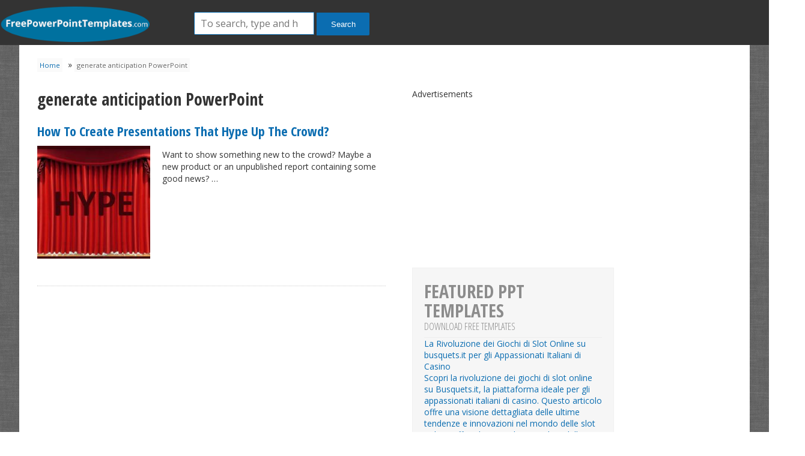

--- FILE ---
content_type: text/html; charset=UTF-8
request_url: https://freepowerpointtemplates.com/topic/generate-anticipation-powerpoint/
body_size: 9323
content:
<!doctype html><html lang="en-US" class="no-js"><head><meta charset="UTF-8"><title>generate anticipation PowerPoint Archives - Free PowerPoint Templates</title><link href="//www.google-analytics.com" rel="dns-prefetch"><link href="https://freepowerpointtemplates.com/wp-content/themes/freeoffi/images/favicon.ico" rel="shortcut icon"><link href="https://freepowerpointtemplates.com/wp-content/themes/freeoffi/images/touch.png" rel="apple-touch-icon-precomposed"><link rel="stylesheet" href="https://freepowerpointtemplates.com/wp-content/themes/freeoffi/style.css?v=20140822" type="text/css" media="screen" /><link href='https://fonts.googleapis.com/css?family=Open+Sans:400,300|Roboto:400,300' rel='stylesheet' type='text/css'><link href='https://fonts.googleapis.com/css?family=Open+Sans+Condensed:300,700' rel='stylesheet' type='text/css'><link href="https://maxcdn.bootstrapcdn.com/font-awesome/4.1.0/css/font-awesome.min.css" rel="stylesheet"><meta http-equiv="X-UA-Compatible" content="IE=edge,chrome=1"><meta name="viewport" content="width=device-width,initial-scale=1.0"><meta name='robots' content='index, follow, max-image-preview:large, max-snippet:-1, max-video-preview:-1' /><meta name="dlm-version" content="5.1.6"><link rel="canonical" href="https://freepowerpointtemplates.com/topic/generate-anticipation-powerpoint/" /><meta property="og:locale" content="en_US" /><meta property="og:type" content="article" /><meta property="og:title" content="generate anticipation PowerPoint Archives - Free PowerPoint Templates" /><meta property="og:url" content="https://freepowerpointtemplates.com/topic/generate-anticipation-powerpoint/" /><meta property="og:site_name" content="Free PowerPoint Templates" /><meta name="twitter:card" content="summary_large_image" /><meta name="twitter:site" content="@editableslides" /> <script type="application/ld+json" class="yoast-schema-graph">{"@context":"https://schema.org","@graph":[{"@type":"CollectionPage","@id":"https://freepowerpointtemplates.com/topic/generate-anticipation-powerpoint/","url":"https://freepowerpointtemplates.com/topic/generate-anticipation-powerpoint/","name":"generate anticipation PowerPoint Archives - Free PowerPoint Templates","isPartOf":{"@id":"https://freepowerpointtemplates.com/#website"},"primaryImageOfPage":{"@id":"https://freepowerpointtemplates.com/topic/generate-anticipation-powerpoint/#primaryimage"},"image":{"@id":"https://freepowerpointtemplates.com/topic/generate-anticipation-powerpoint/#primaryimage"},"thumbnailUrl":"https://freepowerpointtemplates.com/wp-content/uploads/Hype-Featured-2-FreePowerPointTemplates.jpg","breadcrumb":{"@id":"https://freepowerpointtemplates.com/topic/generate-anticipation-powerpoint/#breadcrumb"},"inLanguage":"en-US"},{"@type":"ImageObject","inLanguage":"en-US","@id":"https://freepowerpointtemplates.com/topic/generate-anticipation-powerpoint/#primaryimage","url":"https://freepowerpointtemplates.com/wp-content/uploads/Hype-Featured-2-FreePowerPointTemplates.jpg","contentUrl":"https://freepowerpointtemplates.com/wp-content/uploads/Hype-Featured-2-FreePowerPointTemplates.jpg","width":1088,"height":600,"caption":"Hype -- Featured - 2 - FreePowerPointTemplates"},{"@type":"BreadcrumbList","@id":"https://freepowerpointtemplates.com/topic/generate-anticipation-powerpoint/#breadcrumb","itemListElement":[{"@type":"ListItem","position":1,"name":"Home","item":"https://freepowerpointtemplates.com/"},{"@type":"ListItem","position":2,"name":"generate anticipation PowerPoint"}]},{"@type":"WebSite","@id":"https://freepowerpointtemplates.com/#website","url":"https://freepowerpointtemplates.com/","name":"Free PowerPoint Templates","description":"","publisher":{"@id":"https://freepowerpointtemplates.com/#organization"},"potentialAction":[{"@type":"SearchAction","target":{"@type":"EntryPoint","urlTemplate":"https://freepowerpointtemplates.com/?s={search_term_string}"},"query-input":{"@type":"PropertyValueSpecification","valueRequired":true,"valueName":"search_term_string"}}],"inLanguage":"en-US"},{"@type":"Organization","@id":"https://freepowerpointtemplates.com/#organization","name":"Free PowerPoint Templates","url":"https://freepowerpointtemplates.com/","logo":{"@type":"ImageObject","inLanguage":"en-US","@id":"https://freepowerpointtemplates.com/#/schema/logo/image/","url":"https://freepowerpointtemplates.com/wp-content/uploads/favicon.png","contentUrl":"https://freepowerpointtemplates.com/wp-content/uploads/favicon.png","width":300,"height":300,"caption":"Free PowerPoint Templates"},"image":{"@id":"https://freepowerpointtemplates.com/#/schema/logo/image/"},"sameAs":["https://x.com/editableslides"]}]}</script> <link rel='dns-prefetch' href='//cdnjs.cloudflare.com' /><link rel="alternate" type="application/rss+xml" title="Free PowerPoint Templates &raquo; generate anticipation PowerPoint Article Tag Feed" href="https://freepowerpointtemplates.com/topic/generate-anticipation-powerpoint/feed/" /> <style id='wp-img-auto-sizes-contain-inline-css' type='text/css'>img:is([sizes=auto i],[sizes^="auto," i]){contain-intrinsic-size:3000px 1500px}
/*# sourceURL=wp-img-auto-sizes-contain-inline-css */</style><link rel='stylesheet' id='wp-block-library-css' href='https://freepowerpointtemplates.com/wp-includes/css/dist/block-library/style.css?ver=6.9' type='text/css' media='all' /><style id='global-styles-inline-css' type='text/css'>:root{--wp--preset--aspect-ratio--square: 1;--wp--preset--aspect-ratio--4-3: 4/3;--wp--preset--aspect-ratio--3-4: 3/4;--wp--preset--aspect-ratio--3-2: 3/2;--wp--preset--aspect-ratio--2-3: 2/3;--wp--preset--aspect-ratio--16-9: 16/9;--wp--preset--aspect-ratio--9-16: 9/16;--wp--preset--color--black: #000000;--wp--preset--color--cyan-bluish-gray: #abb8c3;--wp--preset--color--white: #ffffff;--wp--preset--color--pale-pink: #f78da7;--wp--preset--color--vivid-red: #cf2e2e;--wp--preset--color--luminous-vivid-orange: #ff6900;--wp--preset--color--luminous-vivid-amber: #fcb900;--wp--preset--color--light-green-cyan: #7bdcb5;--wp--preset--color--vivid-green-cyan: #00d084;--wp--preset--color--pale-cyan-blue: #8ed1fc;--wp--preset--color--vivid-cyan-blue: #0693e3;--wp--preset--color--vivid-purple: #9b51e0;--wp--preset--gradient--vivid-cyan-blue-to-vivid-purple: linear-gradient(135deg,rgb(6,147,227) 0%,rgb(155,81,224) 100%);--wp--preset--gradient--light-green-cyan-to-vivid-green-cyan: linear-gradient(135deg,rgb(122,220,180) 0%,rgb(0,208,130) 100%);--wp--preset--gradient--luminous-vivid-amber-to-luminous-vivid-orange: linear-gradient(135deg,rgb(252,185,0) 0%,rgb(255,105,0) 100%);--wp--preset--gradient--luminous-vivid-orange-to-vivid-red: linear-gradient(135deg,rgb(255,105,0) 0%,rgb(207,46,46) 100%);--wp--preset--gradient--very-light-gray-to-cyan-bluish-gray: linear-gradient(135deg,rgb(238,238,238) 0%,rgb(169,184,195) 100%);--wp--preset--gradient--cool-to-warm-spectrum: linear-gradient(135deg,rgb(74,234,220) 0%,rgb(151,120,209) 20%,rgb(207,42,186) 40%,rgb(238,44,130) 60%,rgb(251,105,98) 80%,rgb(254,248,76) 100%);--wp--preset--gradient--blush-light-purple: linear-gradient(135deg,rgb(255,206,236) 0%,rgb(152,150,240) 100%);--wp--preset--gradient--blush-bordeaux: linear-gradient(135deg,rgb(254,205,165) 0%,rgb(254,45,45) 50%,rgb(107,0,62) 100%);--wp--preset--gradient--luminous-dusk: linear-gradient(135deg,rgb(255,203,112) 0%,rgb(199,81,192) 50%,rgb(65,88,208) 100%);--wp--preset--gradient--pale-ocean: linear-gradient(135deg,rgb(255,245,203) 0%,rgb(182,227,212) 50%,rgb(51,167,181) 100%);--wp--preset--gradient--electric-grass: linear-gradient(135deg,rgb(202,248,128) 0%,rgb(113,206,126) 100%);--wp--preset--gradient--midnight: linear-gradient(135deg,rgb(2,3,129) 0%,rgb(40,116,252) 100%);--wp--preset--font-size--small: 13px;--wp--preset--font-size--medium: 20px;--wp--preset--font-size--large: 36px;--wp--preset--font-size--x-large: 42px;--wp--preset--spacing--20: 0.44rem;--wp--preset--spacing--30: 0.67rem;--wp--preset--spacing--40: 1rem;--wp--preset--spacing--50: 1.5rem;--wp--preset--spacing--60: 2.25rem;--wp--preset--spacing--70: 3.38rem;--wp--preset--spacing--80: 5.06rem;--wp--preset--shadow--natural: 6px 6px 9px rgba(0, 0, 0, 0.2);--wp--preset--shadow--deep: 12px 12px 50px rgba(0, 0, 0, 0.4);--wp--preset--shadow--sharp: 6px 6px 0px rgba(0, 0, 0, 0.2);--wp--preset--shadow--outlined: 6px 6px 0px -3px rgb(255, 255, 255), 6px 6px rgb(0, 0, 0);--wp--preset--shadow--crisp: 6px 6px 0px rgb(0, 0, 0);}:where(.is-layout-flex){gap: 0.5em;}:where(.is-layout-grid){gap: 0.5em;}body .is-layout-flex{display: flex;}.is-layout-flex{flex-wrap: wrap;align-items: center;}.is-layout-flex > :is(*, div){margin: 0;}body .is-layout-grid{display: grid;}.is-layout-grid > :is(*, div){margin: 0;}:where(.wp-block-columns.is-layout-flex){gap: 2em;}:where(.wp-block-columns.is-layout-grid){gap: 2em;}:where(.wp-block-post-template.is-layout-flex){gap: 1.25em;}:where(.wp-block-post-template.is-layout-grid){gap: 1.25em;}.has-black-color{color: var(--wp--preset--color--black) !important;}.has-cyan-bluish-gray-color{color: var(--wp--preset--color--cyan-bluish-gray) !important;}.has-white-color{color: var(--wp--preset--color--white) !important;}.has-pale-pink-color{color: var(--wp--preset--color--pale-pink) !important;}.has-vivid-red-color{color: var(--wp--preset--color--vivid-red) !important;}.has-luminous-vivid-orange-color{color: var(--wp--preset--color--luminous-vivid-orange) !important;}.has-luminous-vivid-amber-color{color: var(--wp--preset--color--luminous-vivid-amber) !important;}.has-light-green-cyan-color{color: var(--wp--preset--color--light-green-cyan) !important;}.has-vivid-green-cyan-color{color: var(--wp--preset--color--vivid-green-cyan) !important;}.has-pale-cyan-blue-color{color: var(--wp--preset--color--pale-cyan-blue) !important;}.has-vivid-cyan-blue-color{color: var(--wp--preset--color--vivid-cyan-blue) !important;}.has-vivid-purple-color{color: var(--wp--preset--color--vivid-purple) !important;}.has-black-background-color{background-color: var(--wp--preset--color--black) !important;}.has-cyan-bluish-gray-background-color{background-color: var(--wp--preset--color--cyan-bluish-gray) !important;}.has-white-background-color{background-color: var(--wp--preset--color--white) !important;}.has-pale-pink-background-color{background-color: var(--wp--preset--color--pale-pink) !important;}.has-vivid-red-background-color{background-color: var(--wp--preset--color--vivid-red) !important;}.has-luminous-vivid-orange-background-color{background-color: var(--wp--preset--color--luminous-vivid-orange) !important;}.has-luminous-vivid-amber-background-color{background-color: var(--wp--preset--color--luminous-vivid-amber) !important;}.has-light-green-cyan-background-color{background-color: var(--wp--preset--color--light-green-cyan) !important;}.has-vivid-green-cyan-background-color{background-color: var(--wp--preset--color--vivid-green-cyan) !important;}.has-pale-cyan-blue-background-color{background-color: var(--wp--preset--color--pale-cyan-blue) !important;}.has-vivid-cyan-blue-background-color{background-color: var(--wp--preset--color--vivid-cyan-blue) !important;}.has-vivid-purple-background-color{background-color: var(--wp--preset--color--vivid-purple) !important;}.has-black-border-color{border-color: var(--wp--preset--color--black) !important;}.has-cyan-bluish-gray-border-color{border-color: var(--wp--preset--color--cyan-bluish-gray) !important;}.has-white-border-color{border-color: var(--wp--preset--color--white) !important;}.has-pale-pink-border-color{border-color: var(--wp--preset--color--pale-pink) !important;}.has-vivid-red-border-color{border-color: var(--wp--preset--color--vivid-red) !important;}.has-luminous-vivid-orange-border-color{border-color: var(--wp--preset--color--luminous-vivid-orange) !important;}.has-luminous-vivid-amber-border-color{border-color: var(--wp--preset--color--luminous-vivid-amber) !important;}.has-light-green-cyan-border-color{border-color: var(--wp--preset--color--light-green-cyan) !important;}.has-vivid-green-cyan-border-color{border-color: var(--wp--preset--color--vivid-green-cyan) !important;}.has-pale-cyan-blue-border-color{border-color: var(--wp--preset--color--pale-cyan-blue) !important;}.has-vivid-cyan-blue-border-color{border-color: var(--wp--preset--color--vivid-cyan-blue) !important;}.has-vivid-purple-border-color{border-color: var(--wp--preset--color--vivid-purple) !important;}.has-vivid-cyan-blue-to-vivid-purple-gradient-background{background: var(--wp--preset--gradient--vivid-cyan-blue-to-vivid-purple) !important;}.has-light-green-cyan-to-vivid-green-cyan-gradient-background{background: var(--wp--preset--gradient--light-green-cyan-to-vivid-green-cyan) !important;}.has-luminous-vivid-amber-to-luminous-vivid-orange-gradient-background{background: var(--wp--preset--gradient--luminous-vivid-amber-to-luminous-vivid-orange) !important;}.has-luminous-vivid-orange-to-vivid-red-gradient-background{background: var(--wp--preset--gradient--luminous-vivid-orange-to-vivid-red) !important;}.has-very-light-gray-to-cyan-bluish-gray-gradient-background{background: var(--wp--preset--gradient--very-light-gray-to-cyan-bluish-gray) !important;}.has-cool-to-warm-spectrum-gradient-background{background: var(--wp--preset--gradient--cool-to-warm-spectrum) !important;}.has-blush-light-purple-gradient-background{background: var(--wp--preset--gradient--blush-light-purple) !important;}.has-blush-bordeaux-gradient-background{background: var(--wp--preset--gradient--blush-bordeaux) !important;}.has-luminous-dusk-gradient-background{background: var(--wp--preset--gradient--luminous-dusk) !important;}.has-pale-ocean-gradient-background{background: var(--wp--preset--gradient--pale-ocean) !important;}.has-electric-grass-gradient-background{background: var(--wp--preset--gradient--electric-grass) !important;}.has-midnight-gradient-background{background: var(--wp--preset--gradient--midnight) !important;}.has-small-font-size{font-size: var(--wp--preset--font-size--small) !important;}.has-medium-font-size{font-size: var(--wp--preset--font-size--medium) !important;}.has-large-font-size{font-size: var(--wp--preset--font-size--large) !important;}.has-x-large-font-size{font-size: var(--wp--preset--font-size--x-large) !important;}
/*# sourceURL=global-styles-inline-css */</style><style id='core-block-supports-inline-css' type='text/css'>/**
 * Core styles: block-supports
 */

/*# sourceURL=core-block-supports-inline-css */</style><style id='classic-theme-styles-inline-css' type='text/css'>/**
 * These rules are needed for backwards compatibility.
 * They should match the button element rules in the base theme.json file.
 */
.wp-block-button__link {
	color: #ffffff;
	background-color: #32373c;
	border-radius: 9999px; /* 100% causes an oval, but any explicit but really high value retains the pill shape. */

	/* This needs a low specificity so it won't override the rules from the button element if defined in theme.json. */
	box-shadow: none;
	text-decoration: none;

	/* The extra 2px are added to size solids the same as the outline versions.*/
	padding: calc(0.667em + 2px) calc(1.333em + 2px);

	font-size: 1.125em;
}

.wp-block-file__button {
	background: #32373c;
	color: #ffffff;
	text-decoration: none;
}

/*# sourceURL=/wp-includes/css/classic-themes.css */</style><link rel='stylesheet' id='wpba_front_end_styles-css' href='https://freepowerpointtemplates.com/wp-content/plugins/wp-better-attachments/assets/css/wpba-frontend.css?ver=1.3.11' type='text/css' media='all' /> <script type="text/javascript" src="https://freepowerpointtemplates.com/wp-includes/js/jquery/jquery.js?ver=3.7.1" id="jquery-core-js"></script> <script type="text/javascript" src="https://freepowerpointtemplates.com/wp-includes/js/jquery/jquery-migrate.js?ver=3.4.1" id="jquery-migrate-js"></script> <script type="text/javascript" src="https://cdnjs.cloudflare.com/ajax/libs/conditionizr.js/4.0.0/conditionizr.js?ver=4.0.0" id="conditionizr-js"></script> <script type="text/javascript" src="https://cdnjs.cloudflare.com/ajax/libs/modernizr/2.7.1/modernizr.min.js?ver=2.6.2" id="modernizr-js"></script> <link rel="https://api.w.org/" href="https://freepowerpointtemplates.com/wp-json/" /><link rel="EditURI" type="application/rsd+xml" title="RSD" href="https://freepowerpointtemplates.com/xmlrpc.php?rsd" /><meta name="generator" content="WordPress 6.9" />  <script type="text/javascript">$ = jQuery;
	// conditionizr.com
	// configure environment tests
	conditionizr.config({
		assets: 'https://freepowerpointtemplates.com/wp-content/themes/freeoffi',
		tests: {}
	});
	var twitteraccount = 'editableslides';</script>  <script type='text/javascript'>var googletag = googletag || {};
	googletag.cmd = googletag.cmd || [];
	(function() {
	var gads = document.createElement('script');
	gads.async = true;
	gads.type = 'text/javascript';
	var useSSL = 'https:' == document.location.protocol;
	gads.src = (useSSL ? 'https:' : 'http:') +
	'//www.googletagservices.com/tag/js/gpt.js';
	var node = document.getElementsByTagName('script')[0];
	node.parentNode.insertBefore(gads, node);
	})();</script> <script type='text/javascript'>googletag.cmd.push(function() {
	googletag.defineSlot('/13400765/freeppt-300x250-topleft', [300, 250], 'div-gpt-ad-1405613441376-0').addService(googletag.pubads());
	googletag.defineSlot('/13400765/freeppt-300x250-topright', [300, 250], 'div-gpt-ad-1405613441376-1').addService(googletag.pubads());
	googletag.defineSlot('/13400765/freeppt-728x90-top', [728, 90], 'div-gpt-ad-1405613441376-2').addService(googletag.pubads());
	googletag.defineSlot('/13400765/freeppt-336x280', [336, 280], 'div-gpt-ad-1405613704398-0').addService(googletag.pubads());
	googletag.pubads().enableSyncRendering();
	googletag.enableServices();
	});</script> <script type="text/javascript" src="https://freepowerpointtemplates.com/wp-content/themes/freeoffi/js/sharrre/jquery.sharrre.min.js"></script> <script type="text/javascript" src="https://freepowerpointtemplates.com/wp-content/themes/freeoffi/js/init.js"></script> </head><body data-rsssl=1 class="archive tax-article_tag term-generate-anticipation-powerpoint term-2905 wp-theme-freeoffi"><header class="header"><div class="header_logo"><div class="logo"> <a href="https://freepowerpointtemplates.com"><img src="https://freepowerpointtemplates.com/wp-content/themes/freeoffi/images/logofppt.png" id="logo" alt="Free PowerPoint Templates"/></a></div><form class="search" method="get" action="https://freepowerpointtemplates.com/" role="search"> <input class="search-input" type="search" name="s" placeholder="To search, type and hit enter."> <button class="search-submit" type="submit" role="button">Search</button></form></header><div class="wrapper"><div id="breadcrumbs"><span><span><a href="https://freepowerpointtemplates.com/">Home</a></span> » <span class="breadcrumb_last" aria-current="page">generate anticipation PowerPoint</span></span></div><section class="content content-article content-taxonomy"><div class="taxonomy-header"><h1 class="title bold">generate anticipation PowerPoint</h1><div id="share-category" style="display:none;"><div id="shareme" data-title="generate anticipation PowerPoint" data-text="generate anticipation PowerPoint https://freepowerpointtemplates.com" ></div></div></div><div class=""><article id="post-6896" class="post-6896 article type-article status-publish format-standard has-post-thumbnail hentry article_tag-build-excitement-for-powerpoint article_tag-exciting-powerpoint-slides article_tag-generate-anticipation-powerpoint article_tag-generate-hype-powerpoint article_tag-how-to-generate-excitement-for-a-presentation-slide article_tag-visuals-to-generate-anticipation-in-powerpoint article_tag-words-that-generate-excitement-in-powerpoint article_tag-words-to-generate-anticipation-in-powerpoint article_category-presentation-tips"><h2 class="title bold"> <a href="https://freepowerpointtemplates.com/article/create-presentations-hype-crowd/" title="How To Create Presentations That Hype Up The Crowd?">How To Create Presentations That Hype Up The Crowd?</a></h2> <a href="https://freepowerpointtemplates.com/article/create-presentations-hype-crowd/" title="How To Create Presentations That Hype Up The Crowd?"> <img width="188" height="188" src="https://freepowerpointtemplates.com/wp-content/uploads/Hype-Featured-2-FreePowerPointTemplates-188x188.jpg" class="attachment-template-thumb-small-crop size-template-thumb-small-crop wp-post-image" alt="Hype -- Featured - 2 - FreePowerPointTemplates" decoding="async" srcset="https://freepowerpointtemplates.com/wp-content/uploads/Hype-Featured-2-FreePowerPointTemplates-188x188.jpg 188w, https://freepowerpointtemplates.com/wp-content/uploads/Hype-Featured-2-FreePowerPointTemplates-150x150.jpg 150w" sizes="(max-width: 188px) 100vw, 188px" /> </a><p>Want to show something new to the crowd? Maybe a new product or an unpublished report containing some good news? &#8230;</p><div style="clear:both;"></div></article></div><div class="pagination"></div></section><aside class="sidebar-336"> <span>Advertisements</span><div id='div-gpt-ad-1405613704398-0' style='width:336px; height:280px;'> <script type='text/javascript'>googletag.cmd.push(function() { googletag.display('div-gpt-ad-1405613704398-0'); });</script> </div><div class="sidebar-widget text"><h3 class="title bold big">Featured PPT Templates <span>Download free templates</span></h3><ul class="recent-posts list"><li> <a href="https://freepowerpointtemplates.com/la-rivoluzione-dei-giochi-di-slot-online-su-busquets-it-per-gli-appassionati-italiani-di-casinoscopri-la-rivoluzione-dei-giochi-di-slot-online-su-busquets-it-la-piattaforma-ideale-per-gli-appassionat/" rel="bookmark" title="Permanent Link to La Rivoluzione dei Giochi di Slot Online su busquets.it per gli Appassionati Italiani di Casino<p>Scopri la rivoluzione dei giochi di slot online su Busquets.it, la piattaforma ideale per gli appassionati italiani di casino. Questo articolo offre una visione dettagliata delle ultime tendenze e innovazioni nel mondo delle slot online, offrendo un&#8217;analisi completa delle opzioni disponibili su Busquets.it. Dal design dei giochi all&#8217;esperienza dell&#8217;utente, dalla sicurezza alle opzioni di pagamento, scopri tutto ciò che c&#8217;è da sapere sulle slot online. Che tu sia un giocatore esperto o un principiante alla ricerca di nuove emozioni, la rivoluzione dei giochi di slot online su Busquets.it ha qualcosa da offrire a tutti.</p><h2>Introduzione alla rivoluzione dei giochi di slot online su busquets.it</h2>">
 La Rivoluzione dei Giochi di Slot Online su busquets.it per gli Appassionati Italiani di Casino<p>Scopri la rivoluzione dei giochi di slot online su Busquets.it, la piattaforma ideale per gli appassionati italiani di casino. Questo articolo offre una visione dettagliata delle ultime tendenze e innovazioni nel mondo delle slot online, offrendo un&#8217;analisi completa delle opzioni disponibili su Busquets.it. Dal design dei giochi all&#8217;esperienza dell&#8217;utente, dalla sicurezza alle opzioni di pagamento, scopri tutto ciò che c&#8217;è da sapere sulle slot online. Che tu sia un giocatore esperto o un principiante alla ricerca di nuove emozioni, la rivoluzione dei giochi di slot online su Busquets.it ha qualcosa da offrire a tutti.</p><h2>Introduzione alla rivoluzione dei giochi di slot online su busquets.it</h2></a></li><li> <a href="https://freepowerpointtemplates.com/diving-into-the-sweet-bonanza-1000-world-understanding-the-winning-strategies-for-casino-players-in-caonline-casino-enthusiasts-in-canada-are-keen-on-mastering-winning-strategies-for-sweet-bonanza-10/" rel="bookmark" title="Permanent Link to Diving into the Sweet Bonanza 1000 World: Understanding the Winning Strategies for Casino Players in CA<p>Online casino enthusiasts in Canada are keen on mastering winning strategies for Sweet Bonanza 1000. This article provides a comprehensive guide to understanding the intricacies of this popular slot game, explicitly designed for Canadian players. From essential gameplay mechanics to advanced techniques, we aim to enhance your gaming experience and increase your winning odds. Explore the Sweet Bonanza 1000 world and learn how to leverage its unique features to your advantage. This guide presents valuable insights and practical tips to optimize your gaming strategy. Mastering Sweet Bonanza 1000 can be a thrilling and rewarding journey for casino players in Canada.</p><h2>Introduction to Sweet Bonanza 1000: A Paradise for Casino Players</h2>">
 Diving into the Sweet Bonanza 1000 World: Understanding the Winning Strategies for Casino Players in CA<p>Online casino enthusiasts in Canada are keen on mastering winning strategies for Sweet Bonanza 1000. This article provides a comprehensive guide to understanding the intricacies of this popular slot game, explicitly designed for Canadian players. From essential gameplay mechanics to advanced techniques, we aim to enhance your gaming experience and increase your winning odds. Explore the Sweet Bonanza 1000 world and learn how to leverage its unique features to your advantage. This guide presents valuable insights and practical tips to optimize your gaming strategy. Mastering Sweet Bonanza 1000 can be a thrilling and rewarding journey for casino players in Canada.</p><h2>Introduction to Sweet Bonanza 1000: A Paradise for Casino Players</h2></a></li><li> <a href="https://freepowerpointtemplates.com/unleashing-the-thrill-the-rise-of-online-casinos-in-new-zealand/" rel="bookmark" title="Permanent Link to Unleashing the Thrill: The Rise of Online Casinos in New Zealand"> Unleashing the Thrill: The Rise of Online Casinos in New Zealand</a></li><li> <a href="https://freepowerpointtemplates.com/exploring-the-delightful-world-of-fusion-cuisine-a-journey-through-taste/" rel="bookmark" title="Permanent Link to Exploring the Delightful World of Fusion Cuisine: A Journey Through Taste"> Exploring the Delightful World of Fusion Cuisine: A Journey Through Taste</a></li><li> <a href="https://freepowerpointtemplates.com/free-abstract-mesh-powerpoint-template/" rel="bookmark" title="Permanent Link to Free Abstract Mesh PowerPoint Template"> <img width="350" height="197" src="https://freepowerpointtemplates.com/wp-content/uploads/10209-abstract-colored-mesh-1-fppt-1-350x197.jpg" class="attachment-post-thumbnail size-post-thumbnail wp-post-image" alt="" decoding="async" loading="lazy" /> Free Abstract Mesh PowerPoint Template</a></li></ul></div></aside><aside class="sidebar"><div class="sidebar-widget text"><h3>Latest Templates Added<h3></div><div class="sidebar-widget text"><link href="//cdn-images.mailchimp.com/embedcode/classic-081711.css" rel="stylesheet" type="text/css"><style type="text/css">#mc_embed_signup{background:#fff; clear:left; font:14px Helvetica,Arial,sans-serif; }</style><div id="mc_embed_signup"><form action="https://freepowerpointtemplates.us8.list-manage.com/subscribe/post?u=1422e3fe0a550fbac9df5b328&amp;id=13de888858" method="post" id="mc-embedded-subscribe-form" name="mc-embedded-subscribe-form" class="validate" target="_blank" novalidate><h2>Subscribe to our mailing list</h2><div class="indicates-required"><span class="asterisk">*</span> indicates required</div><div class="mc-field-group"> <label for="mce-EMAIL">Email Address <span class="asterisk">*</span> </label> <input type="email" value="" name="EMAIL" class="required email" id="mce-EMAIL"></div><div class="mc-field-group"> <label for="mce-FNAME">First Name </label> <input type="text" value="" name="FNAME" class="" id="mce-FNAME"></div><div class="mc-field-group"> <label for="mce-LNAME">Last Name </label> <input type="text" value="" name="LNAME" class="" id="mce-LNAME"></div><div id="mce-responses" class="clear"><div class="response" id="mce-error-response" style="display:none"></div><div class="response" id="mce-success-response" style="display:none"></div></div><div style="position: absolute; left: -5000px;"><input type="text" name="b_71eb02674459f1e66689d8f14_e477e664ec" value=""></div><div class="clear"><input type="submit" value="Subscribe" name="subscribe" id="mc-embedded-subscribe" class="button"></div></form></div> <script type="text/javascript">var fnames = new Array();var ftypes = new Array();fnames[0]='EMAIL';ftypes[0]='email';fnames[1]='FNAME';ftypes[1]='text';fnames[2]='LNAME';ftypes[2]='text';
try {
    var jqueryLoaded=jQuery;
    jqueryLoaded=true;
} catch(err) {
    var jqueryLoaded=false;
}
var head= document.getElementsByTagName('head')[0];
if (!jqueryLoaded) {
    var script = document.createElement('script');
    script.type = 'text/javascript';
    script.src = '//ajax.googleapis.com/ajax/libs/jquery/1.4.4/jquery.min.js';
    head.appendChild(script);
    if (script.readyState && script.onload!==null){
        script.onreadystatechange= function () {
              if (this.readyState == 'complete') mce_preload_check();
        }
    }
}

var err_style = '';
try{
    err_style = mc_custom_error_style;
} catch(e){
    err_style = '#mc_embed_signup input.mce_inline_error{border-color:#6B0505;} #mc_embed_signup div.mce_inline_error{margin: 0 0 1em 0; padding: 5px 10px; background-color:#6B0505; font-weight: bold; z-index: 1; color:#fff;}';
}
var head= document.getElementsByTagName('head')[0];
var style= document.createElement('style');
style.type= 'text/css';
if (style.styleSheet) {
  style.styleSheet.cssText = err_style;
} else {
  style.appendChild(document.createTextNode(err_style));
}
head.appendChild(style);
setTimeout('mce_preload_check();', 250);

var mce_preload_checks = 0;
function mce_preload_check(){
    if (mce_preload_checks>40) return;
    mce_preload_checks++;
    try {
        var jqueryLoaded=jQuery;
    } catch(err) {
        setTimeout('mce_preload_check();', 250);
        return;
    }
    var script = document.createElement('script');
    script.type = 'text/javascript';
    script.src = 'http://downloads.mailchimp.com/js/jquery.form-n-validate.js';
    head.appendChild(script);
    try {
        var validatorLoaded=jQuery("#fake-form").validate({});
    } catch(err) {
        setTimeout('mce_preload_check();', 250);
        return;
    }
    mce_init_form();
}
function mce_init_form(){
    jQuery(document).ready( function($) {
      var options = { errorClass: 'mce_inline_error', errorElement: 'div', onkeyup: function(){}, onfocusout:function(){}, onblur:function(){}  };
      var mce_validator = $("#mc-embedded-subscribe-form").validate(options);
      $("#mc-embedded-subscribe-form").unbind('submit');//remove the validator so we can get into beforeSubmit on the ajaxform, which then calls the validator
      options = { url: 'http://freeofficetemplates.us8.list-manage.com/subscribe/post-json?u=71eb02674459f1e66689d8f14&id=e477e664ec&c=?', type: 'GET', dataType: 'json', contentType: "application/json; charset=utf-8",
                    beforeSubmit: function(){
                        $('#mce_tmp_error_msg').remove();
                        $('.datefield','#mc_embed_signup').each(
                            function(){
                                var txt = 'filled';
                                var fields = new Array();
                                var i = 0;
                                $(':text', this).each(
                                    function(){
                                        fields[i] = this;
                                        i++;
                                    });
                                $(':hidden', this).each(
                                    function(){
                                        var bday = false;
                                        if (fields.length == 2){
                                            bday = true;
                                            fields[2] = {'value':1970};//trick birthdays into having years
                                        }
                                    	if ( fields[0].value=='MM' && fields[1].value=='DD' && (fields[2].value=='YYYY' || (bday && fields[2].value==1970) ) ){
                                    		this.value = '';
									    } else if ( fields[0].value=='' && fields[1].value=='' && (fields[2].value=='' || (bday && fields[2].value==1970) ) ){
                                    		this.value = '';
									    } else {
									        if (/\[day\]/.test(fields[0].name)){
    	                                        this.value = fields[1].value+'/'+fields[0].value+'/'+fields[2].value;
									        } else {
    	                                        this.value = fields[0].value+'/'+fields[1].value+'/'+fields[2].value;
	                                        }
	                                    }
                                    });
                            });
                        $('.phonefield-us','#mc_embed_signup').each(
                            function(){
                                var fields = new Array();
                                var i = 0;
                                $(':text', this).each(
                                    function(){
                                        fields[i] = this;
                                        i++;
                                    });
                                $(':hidden', this).each(
                                    function(){
                                        if ( fields[0].value.length != 3 || fields[1].value.length!=3 || fields[2].value.length!=4 ){
                                    		this.value = '';
									    } else {
									        this.value = 'filled';
	                                    }
                                    });
                            });
                        return mce_validator.form();
                    },
                    success: mce_success_cb
                };
      $('#mc-embedded-subscribe-form').ajaxForm(options);


    });
}
function mce_success_cb(resp){
    $('#mce-success-response').hide();
    $('#mce-error-response').hide();
    if (resp.result=="success"){
        $('#mce-'+resp.result+'-response').show();
        $('#mce-'+resp.result+'-response').html(resp.msg);
        $('#mc-embedded-subscribe-form').each(function(){
            this.reset();
    	});
    } else {
        var index = -1;
        var msg;
        try {
            var parts = resp.msg.split(' - ',2);
            if (parts[1]==undefined){
                msg = resp.msg;
            } else {
                i = parseInt(parts[0]);
                if (i.toString() == parts[0]){
                    index = parts[0];
                    msg = parts[1];
                } else {
                    index = -1;
                    msg = resp.msg;
                }
            }
        } catch(e){
            index = -1;
            msg = resp.msg;
        }
        try{
            if (index== -1){
                $('#mce-'+resp.result+'-response').show();
                $('#mce-'+resp.result+'-response').html(msg);
            } else {
                err_id = 'mce_tmp_error_msg';
                html = '<div id="'+err_id+'" style="'+err_style+'"> '+msg+'</div>';

                var input_id = '#mc_embed_signup';
                var f = $(input_id);
                if (ftypes[index]=='address'){
                    input_id = '#mce-'+fnames[index]+'-addr1';
                    f = $(input_id).parent().parent().get(0);
                } else if (ftypes[index]=='date'){
                    input_id = '#mce-'+fnames[index]+'-month';
                    f = $(input_id).parent().parent().get(0);
                } else {
                    input_id = '#mce-'+fnames[index];
                    f = $().parent(input_id).get(0);
                }
                if (f){
                    $(f).append(html);
                    $(input_id).focus();
                } else {
                    $('#mce-'+resp.result+'-response').show();
                    $('#mce-'+resp.result+'-response').html(msg);
                }
            }
        } catch(e){
            $('#mce-'+resp.result+'-response').show();
            $('#mce-'+resp.result+'-response').html(msg);
        }
    }
}</script> </div> <span>Advertisements</span><div id='div-gpt-ad-1405613441376-1' style='width:300px; height:250px;'> <script type='text/javascript'>googletag.cmd.push(function() { googletag.display('div-gpt-ad-1405613441376-1'); });</script> </div> <br/><br/></aside><div style="clear:both;"></div><div class="footer-blocks"></div><div class="footer"><div class="row"><div class="col-md-3"><h3>&nbsp;</h3><p>Best PowerPoint Templates</p><p>PPT Diagrams & Slide Designs</p><p>Microsoft PowerPoint Backgrounds</p></div><div class="col-md-3"><h3>About</h3><p><a href="https://freepowerpointtemplates.com/about/">About Us</a></p><p><a href="https://freepowerpointtemplates.com/privacy-policy/" rel="nofollow">Privacy Policy</a></p><p></p></div><div class="col-md-3"><h3>Learn More</h3><p><a href="https://freepowerpointtemplates.com/advertise/" rel="nofollow">Advertising</a></p><p><a href="https://freepowerpointtemplates.com/contact/" rel="nofollow">Contact</a></p></div><div class="col-md-3"></div></div> <br/> <span><small>Copyright &copy; 2026</small></span></div></div>  <script type="speculationrules">{"prefetch":[{"source":"document","where":{"and":[{"href_matches":"/*"},{"not":{"href_matches":["/wp-*.php","/wp-admin/*","/wp-content/uploads/*","/wp-content/*","/wp-content/plugins/*","/wp-content/themes/freeoffi/*","/*\\?(.+)"]}},{"not":{"selector_matches":"a[rel~=\"nofollow\"]"}},{"not":{"selector_matches":".no-prefetch, .no-prefetch a"}}]},"eagerness":"conservative"}]}</script> <script type="text/javascript" id="dlm-xhr-js-extra">var dlmXHRtranslations = {"error":"An error occurred while trying to download the file. Please try again.","not_found":"Download does not exist.","no_file_path":"No file path defined.","no_file_paths":"No file paths defined.","filetype":"Download is not allowed for this file type.","file_access_denied":"Access denied to this file.","access_denied":"Access denied. You do not have permission to download this file.","security_error":"Something is wrong with the file path.","file_not_found":"File not found."};
//# sourceURL=dlm-xhr-js-extra</script> <script type="text/javascript" id="dlm-xhr-js-before">const dlmXHR = {"xhr_links":{"class":["download-link","download-button"]},"prevent_duplicates":true,"ajaxUrl":"https:\/\/freepowerpointtemplates.com\/wp-admin\/admin-ajax.php"}; dlmXHRinstance = {}; const dlmXHRGlobalLinks = "https://freepowerpointtemplates.com/download/"; const dlmNonXHRGlobalLinks = []; dlmXHRgif = "https://freepowerpointtemplates.com/wp-includes/images/spinner.gif"; const dlmXHRProgress = "1"
//# sourceURL=dlm-xhr-js-before</script> <script type="text/javascript" src="https://freepowerpointtemplates.com/wp-content/plugins/download-monitor/assets/js/dlm-xhr.js?ver=5.1.6" id="dlm-xhr-js"></script> </body></html>

--- FILE ---
content_type: text/html; charset=utf-8
request_url: https://www.google.com/recaptcha/api2/aframe
body_size: 268
content:
<!DOCTYPE HTML><html><head><meta http-equiv="content-type" content="text/html; charset=UTF-8"></head><body><script nonce="kQCeXqizYCJCjrhk05znlw">/** Anti-fraud and anti-abuse applications only. See google.com/recaptcha */ try{var clients={'sodar':'https://pagead2.googlesyndication.com/pagead/sodar?'};window.addEventListener("message",function(a){try{if(a.source===window.parent){var b=JSON.parse(a.data);var c=clients[b['id']];if(c){var d=document.createElement('img');d.src=c+b['params']+'&rc='+(localStorage.getItem("rc::a")?sessionStorage.getItem("rc::b"):"");window.document.body.appendChild(d);sessionStorage.setItem("rc::e",parseInt(sessionStorage.getItem("rc::e")||0)+1);localStorage.setItem("rc::h",'1768824963984');}}}catch(b){}});window.parent.postMessage("_grecaptcha_ready", "*");}catch(b){}</script></body></html>